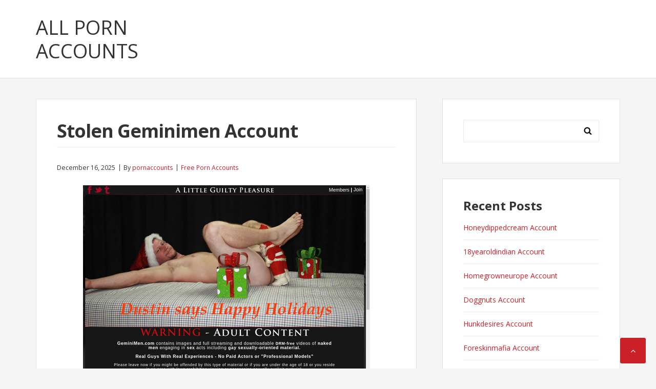

--- FILE ---
content_type: text/html; charset=UTF-8
request_url: https://allpornaccounts.com/stolen-geminimen-account/
body_size: 7148
content:
<!DOCTYPE html>
<html lang="en-US">
<head>
<meta charset="UTF-8">
<meta name="viewport" content="width=device-width, initial-scale=1">
<link rel="profile" href="https://gmpg.org/xfn/11">

<script type="application/ld+json">
	{"@context":"https://schema.org","@type":"BreadcrumbList","itemListElement":[{"@type":"ListItem","position":1,"name":"Free Porn Accounts","item":"http://allpornaccounts.com/category/free-porn-accounts/"},{"@type":"ListItem","position":2,"name":"Stolen Geminimen Account"}]}
	</script>
<title>Stolen Geminimen Account &#8211; All Porn Accounts</title>
<meta name='robots' content='max-image-preview:large' />
<link rel='dns-prefetch' href='//fonts.googleapis.com' />
<link rel='dns-prefetch' href='//s.w.org' />
<link rel="alternate" type="application/rss+xml" title="All Porn Accounts &raquo; Feed" href="https://allpornaccounts.com/feed/" />
<link rel="alternate" type="application/rss+xml" title="All Porn Accounts &raquo; Comments Feed" href="https://allpornaccounts.com/comments/feed/" />


<!-- Last Modified Schema is inserted by the WP Last Modified Info plugin v1.7.6 - https://wordpress.org/plugins/wp-last-modified-info/ -->
<script type="application/ld+json">{"@context":"http:\/\/schema.org\/","@type":"CreativeWork","dateModified":"2025-12-16T15:00:58-08:00","headline":"Stolen Geminimen Account","description":"Copy and paste one of the following passwords and use your geminimen.com account until it expires. Hurry because someone else can use it. cjburn59:corsair1 b1llyn0m:ja3pe3 hauntd1:loki8080 sbrelinsky:raiders Y:J Each password will be available for few days only. If you want even 90% off for every porn account click here to enter the special members area.","mainEntityOfPage":{"@type":"WebPage","@id":"http:\/\/allpornaccounts.com\/stolen-geminimen-account\/"},"author":{"@type":"Person","name":"","url":"http:\/\/allpornaccounts.com\/author\/","description":""}}</script>

<script type="text/javascript">
window._wpemojiSettings = {"baseUrl":"https:\/\/s.w.org\/images\/core\/emoji\/14.0.0\/72x72\/","ext":".png","svgUrl":"https:\/\/s.w.org\/images\/core\/emoji\/14.0.0\/svg\/","svgExt":".svg","source":{"concatemoji":"http:\/\/allpornaccounts.com\/wp-includes\/js\/wp-emoji-release.min.js?ver=6.0"}};
/*! This file is auto-generated */
!function(e,a,t){var n,r,o,i=a.createElement("canvas"),p=i.getContext&&i.getContext("2d");function s(e,t){var a=String.fromCharCode,e=(p.clearRect(0,0,i.width,i.height),p.fillText(a.apply(this,e),0,0),i.toDataURL());return p.clearRect(0,0,i.width,i.height),p.fillText(a.apply(this,t),0,0),e===i.toDataURL()}function c(e){var t=a.createElement("script");t.src=e,t.defer=t.type="text/javascript",a.getElementsByTagName("head")[0].appendChild(t)}for(o=Array("flag","emoji"),t.supports={everything:!0,everythingExceptFlag:!0},r=0;r<o.length;r++)t.supports[o[r]]=function(e){if(!p||!p.fillText)return!1;switch(p.textBaseline="top",p.font="600 32px Arial",e){case"flag":return s([127987,65039,8205,9895,65039],[127987,65039,8203,9895,65039])?!1:!s([55356,56826,55356,56819],[55356,56826,8203,55356,56819])&&!s([55356,57332,56128,56423,56128,56418,56128,56421,56128,56430,56128,56423,56128,56447],[55356,57332,8203,56128,56423,8203,56128,56418,8203,56128,56421,8203,56128,56430,8203,56128,56423,8203,56128,56447]);case"emoji":return!s([129777,127995,8205,129778,127999],[129777,127995,8203,129778,127999])}return!1}(o[r]),t.supports.everything=t.supports.everything&&t.supports[o[r]],"flag"!==o[r]&&(t.supports.everythingExceptFlag=t.supports.everythingExceptFlag&&t.supports[o[r]]);t.supports.everythingExceptFlag=t.supports.everythingExceptFlag&&!t.supports.flag,t.DOMReady=!1,t.readyCallback=function(){t.DOMReady=!0},t.supports.everything||(n=function(){t.readyCallback()},a.addEventListener?(a.addEventListener("DOMContentLoaded",n,!1),e.addEventListener("load",n,!1)):(e.attachEvent("onload",n),a.attachEvent("onreadystatechange",function(){"complete"===a.readyState&&t.readyCallback()})),(e=t.source||{}).concatemoji?c(e.concatemoji):e.wpemoji&&e.twemoji&&(c(e.twemoji),c(e.wpemoji)))}(window,document,window._wpemojiSettings);
</script>
<style type="text/css">
img.wp-smiley,
img.emoji {
	display: inline !important;
	border: none !important;
	box-shadow: none !important;
	height: 1em !important;
	width: 1em !important;
	margin: 0 0.07em !important;
	vertical-align: -0.1em !important;
	background: none !important;
	padding: 0 !important;
}
</style>
	<link rel='stylesheet' id='wp-block-library-css' href="https://allpornaccounts.com/wp-includes/css/dist/block-library/style.min.css?ver=6.0" type='text/css' media='all' />
<style id='global-styles-inline-css' type='text/css'>
body{--wp--preset--color--black: #000000;--wp--preset--color--cyan-bluish-gray: #abb8c3;--wp--preset--color--white: #ffffff;--wp--preset--color--pale-pink: #f78da7;--wp--preset--color--vivid-red: #cf2e2e;--wp--preset--color--luminous-vivid-orange: #ff6900;--wp--preset--color--luminous-vivid-amber: #fcb900;--wp--preset--color--light-green-cyan: #7bdcb5;--wp--preset--color--vivid-green-cyan: #00d084;--wp--preset--color--pale-cyan-blue: #8ed1fc;--wp--preset--color--vivid-cyan-blue: #0693e3;--wp--preset--color--vivid-purple: #9b51e0;--wp--preset--gradient--vivid-cyan-blue-to-vivid-purple: linear-gradient(135deg,rgba(6,147,227,1) 0%,rgb(155,81,224) 100%);--wp--preset--gradient--light-green-cyan-to-vivid-green-cyan: linear-gradient(135deg,rgb(122,220,180) 0%,rgb(0,208,130) 100%);--wp--preset--gradient--luminous-vivid-amber-to-luminous-vivid-orange: linear-gradient(135deg,rgba(252,185,0,1) 0%,rgba(255,105,0,1) 100%);--wp--preset--gradient--luminous-vivid-orange-to-vivid-red: linear-gradient(135deg,rgba(255,105,0,1) 0%,rgb(207,46,46) 100%);--wp--preset--gradient--very-light-gray-to-cyan-bluish-gray: linear-gradient(135deg,rgb(238,238,238) 0%,rgb(169,184,195) 100%);--wp--preset--gradient--cool-to-warm-spectrum: linear-gradient(135deg,rgb(74,234,220) 0%,rgb(151,120,209) 20%,rgb(207,42,186) 40%,rgb(238,44,130) 60%,rgb(251,105,98) 80%,rgb(254,248,76) 100%);--wp--preset--gradient--blush-light-purple: linear-gradient(135deg,rgb(255,206,236) 0%,rgb(152,150,240) 100%);--wp--preset--gradient--blush-bordeaux: linear-gradient(135deg,rgb(254,205,165) 0%,rgb(254,45,45) 50%,rgb(107,0,62) 100%);--wp--preset--gradient--luminous-dusk: linear-gradient(135deg,rgb(255,203,112) 0%,rgb(199,81,192) 50%,rgb(65,88,208) 100%);--wp--preset--gradient--pale-ocean: linear-gradient(135deg,rgb(255,245,203) 0%,rgb(182,227,212) 50%,rgb(51,167,181) 100%);--wp--preset--gradient--electric-grass: linear-gradient(135deg,rgb(202,248,128) 0%,rgb(113,206,126) 100%);--wp--preset--gradient--midnight: linear-gradient(135deg,rgb(2,3,129) 0%,rgb(40,116,252) 100%);--wp--preset--duotone--dark-grayscale: url('#wp-duotone-dark-grayscale');--wp--preset--duotone--grayscale: url('#wp-duotone-grayscale');--wp--preset--duotone--purple-yellow: url('#wp-duotone-purple-yellow');--wp--preset--duotone--blue-red: url('#wp-duotone-blue-red');--wp--preset--duotone--midnight: url('#wp-duotone-midnight');--wp--preset--duotone--magenta-yellow: url('#wp-duotone-magenta-yellow');--wp--preset--duotone--purple-green: url('#wp-duotone-purple-green');--wp--preset--duotone--blue-orange: url('#wp-duotone-blue-orange');--wp--preset--font-size--small: 13px;--wp--preset--font-size--medium: 20px;--wp--preset--font-size--large: 36px;--wp--preset--font-size--x-large: 42px;}.has-black-color{color: var(--wp--preset--color--black) !important;}.has-cyan-bluish-gray-color{color: var(--wp--preset--color--cyan-bluish-gray) !important;}.has-white-color{color: var(--wp--preset--color--white) !important;}.has-pale-pink-color{color: var(--wp--preset--color--pale-pink) !important;}.has-vivid-red-color{color: var(--wp--preset--color--vivid-red) !important;}.has-luminous-vivid-orange-color{color: var(--wp--preset--color--luminous-vivid-orange) !important;}.has-luminous-vivid-amber-color{color: var(--wp--preset--color--luminous-vivid-amber) !important;}.has-light-green-cyan-color{color: var(--wp--preset--color--light-green-cyan) !important;}.has-vivid-green-cyan-color{color: var(--wp--preset--color--vivid-green-cyan) !important;}.has-pale-cyan-blue-color{color: var(--wp--preset--color--pale-cyan-blue) !important;}.has-vivid-cyan-blue-color{color: var(--wp--preset--color--vivid-cyan-blue) !important;}.has-vivid-purple-color{color: var(--wp--preset--color--vivid-purple) !important;}.has-black-background-color{background-color: var(--wp--preset--color--black) !important;}.has-cyan-bluish-gray-background-color{background-color: var(--wp--preset--color--cyan-bluish-gray) !important;}.has-white-background-color{background-color: var(--wp--preset--color--white) !important;}.has-pale-pink-background-color{background-color: var(--wp--preset--color--pale-pink) !important;}.has-vivid-red-background-color{background-color: var(--wp--preset--color--vivid-red) !important;}.has-luminous-vivid-orange-background-color{background-color: var(--wp--preset--color--luminous-vivid-orange) !important;}.has-luminous-vivid-amber-background-color{background-color: var(--wp--preset--color--luminous-vivid-amber) !important;}.has-light-green-cyan-background-color{background-color: var(--wp--preset--color--light-green-cyan) !important;}.has-vivid-green-cyan-background-color{background-color: var(--wp--preset--color--vivid-green-cyan) !important;}.has-pale-cyan-blue-background-color{background-color: var(--wp--preset--color--pale-cyan-blue) !important;}.has-vivid-cyan-blue-background-color{background-color: var(--wp--preset--color--vivid-cyan-blue) !important;}.has-vivid-purple-background-color{background-color: var(--wp--preset--color--vivid-purple) !important;}.has-black-border-color{border-color: var(--wp--preset--color--black) !important;}.has-cyan-bluish-gray-border-color{border-color: var(--wp--preset--color--cyan-bluish-gray) !important;}.has-white-border-color{border-color: var(--wp--preset--color--white) !important;}.has-pale-pink-border-color{border-color: var(--wp--preset--color--pale-pink) !important;}.has-vivid-red-border-color{border-color: var(--wp--preset--color--vivid-red) !important;}.has-luminous-vivid-orange-border-color{border-color: var(--wp--preset--color--luminous-vivid-orange) !important;}.has-luminous-vivid-amber-border-color{border-color: var(--wp--preset--color--luminous-vivid-amber) !important;}.has-light-green-cyan-border-color{border-color: var(--wp--preset--color--light-green-cyan) !important;}.has-vivid-green-cyan-border-color{border-color: var(--wp--preset--color--vivid-green-cyan) !important;}.has-pale-cyan-blue-border-color{border-color: var(--wp--preset--color--pale-cyan-blue) !important;}.has-vivid-cyan-blue-border-color{border-color: var(--wp--preset--color--vivid-cyan-blue) !important;}.has-vivid-purple-border-color{border-color: var(--wp--preset--color--vivid-purple) !important;}.has-vivid-cyan-blue-to-vivid-purple-gradient-background{background: var(--wp--preset--gradient--vivid-cyan-blue-to-vivid-purple) !important;}.has-light-green-cyan-to-vivid-green-cyan-gradient-background{background: var(--wp--preset--gradient--light-green-cyan-to-vivid-green-cyan) !important;}.has-luminous-vivid-amber-to-luminous-vivid-orange-gradient-background{background: var(--wp--preset--gradient--luminous-vivid-amber-to-luminous-vivid-orange) !important;}.has-luminous-vivid-orange-to-vivid-red-gradient-background{background: var(--wp--preset--gradient--luminous-vivid-orange-to-vivid-red) !important;}.has-very-light-gray-to-cyan-bluish-gray-gradient-background{background: var(--wp--preset--gradient--very-light-gray-to-cyan-bluish-gray) !important;}.has-cool-to-warm-spectrum-gradient-background{background: var(--wp--preset--gradient--cool-to-warm-spectrum) !important;}.has-blush-light-purple-gradient-background{background: var(--wp--preset--gradient--blush-light-purple) !important;}.has-blush-bordeaux-gradient-background{background: var(--wp--preset--gradient--blush-bordeaux) !important;}.has-luminous-dusk-gradient-background{background: var(--wp--preset--gradient--luminous-dusk) !important;}.has-pale-ocean-gradient-background{background: var(--wp--preset--gradient--pale-ocean) !important;}.has-electric-grass-gradient-background{background: var(--wp--preset--gradient--electric-grass) !important;}.has-midnight-gradient-background{background: var(--wp--preset--gradient--midnight) !important;}.has-small-font-size{font-size: var(--wp--preset--font-size--small) !important;}.has-medium-font-size{font-size: var(--wp--preset--font-size--medium) !important;}.has-large-font-size{font-size: var(--wp--preset--font-size--large) !important;}.has-x-large-font-size{font-size: var(--wp--preset--font-size--x-large) !important;}
</style>
<link rel='stylesheet' id='basepress-style-css' href="https://allpornaccounts.com/wp-content/themes/basepress/style.css?ver=1.1.1" type='text/css' media='all' />
<style id='basepress-style-inline-css' type='text/css'>

				body, .sidebar { color: #333333; }
				.entry-footer, .entry-footer > span {color: #979797}
				h1, h2, h3, h4, h5 ,h6, .entry-title a, .sidebar .widget-title { color: #333333; }
				a, .site-info a, .sidebar a, .post-navigation .nav-links a, .post-navigation .nav-links a::before { color: #cb2027; }
				a:hover, .site-info a:hover, .sidebar a:hover, .entry-title a:hover {color: #b2070e; }

				.site-footer { background: #ffffff; }
				.site-footer,
				.site-footer #wp-calendar caption,
				.site-info {
					color: #333333;
				}
				.site-footer h1,
				.site-footer h2,
				.site-footer h3,
				.site-footer h4,
				.site-footer h5,
				.site-footer h6,
				.site-footer .widget-title {
					color: #333333;
				}
				.site-footer a,
				.footer-navigation .footer-menu li a {
					color: #cb2027;
				}
				.back-to-top { background: #cb2027; }

			
</style>
<link rel='stylesheet' id='basepress-fonts-css'  href='https://fonts.googleapis.com/css?family=Open+Sans:300,400,700&#038;subset=latin,latin-ext' type='text/css' media='all' />
<script type='text/javascript' src="https://allpornaccounts.com/wp-includes/js/jquery/jquery.min.js?ver=3.6.0" id='jquery-core-js'></script>
<script type='text/javascript' src="https://allpornaccounts.com/wp-includes/js/jquery/jquery-migrate.min.js?ver=3.3.2" id='jquery-migrate-js'></script>
<link rel="https://api.w.org/" href="https://allpornaccounts.com/wp-json/" /><link rel="alternate" type="application/json" href="https://allpornaccounts.com/wp-json/wp/v2/posts/8938" /><link rel="canonical" href="https://allpornaccounts.com/stolen-geminimen-account/" />
<link rel="alternate" type="application/json+oembed" href="https://allpornaccounts.com/wp-json/oembed/1.0/embed?url=http%3A%2F%2Fallpornaccounts.com%2Fstolen-geminimen-account%2F" />
<link rel="alternate" type="text/xml+oembed" href="https://allpornaccounts.com/wp-json/oembed/1.0/embed?url=http%3A%2F%2Fallpornaccounts.com%2Fstolen-geminimen-account%2F&#038;format=xml" />
<style id="wplmi-inline-css" type="text/css"> span.wplmi-user-avatar { width: 16px;display: inline-block !important;flex-shrink: 0; } img.wplmi-elementor-avatar { border-radius: 100%;margin-right: 3px; } 

</style>
<style type="text/css" id="custom-background-css">
body.custom-background { background-color: #f5f5f5; }
</style>
	</head>

<body class="post-template-default single single-post postid-8938 single-format-standard custom-background no-wc-breadcrumb right-sidebar">
<div id="page" class="site">

	
	<header id="masthead" class="site-header" role="banner">

		<div class="main-header">
		
			<div class="container">
						<a class="skip-link screen-reader-text" href="#site-navigation">Skip to navigation</a>
		<a class="skip-link screen-reader-text" href="#content">Skip to content</a>
				<div id="logo" class="site-branding clearfix">
			<div class="beta site-title"><a href="https://allpornaccounts.com/" rel="home">All Porn Accounts</a></div>		</div>
				<nav id="site-navigation" class="main-navigation" role="navigation">

			<ul id="primary-navigation" class="main-navigation-menu menu"></ul>						
		</nav><!-- #site-navigation -->
		
					</div> <!-- .container -->

			
		<div id="sticky" class="category-menu">
			<div class="container clearfix">
				<span class="menu-toggle" aria-controls="primary-menu" aria-expanded="false">Main Navigation</span>

			</div>
		</div>
		<div id="catcher"></div>

		
		</div>
		<div id="catcher"></div>

	</header><!-- #masthead -->

	
	
	<div id="content" class="site-content">
		
		<div class="container">
			
	<div id="primary" class="content-area">
		<main id="main" class="site-main" role="main">
			
			
<div class="single_post clearfix">
	<article id="post-8938" class="post-8938 post type-post status-publish format-standard hentry category-free-porn-accounts tag-gemini-men-hd tag-gemini-men-password tag-gemini-men-reddit tag-gemini-men-username tag-gemini-men-vr tag-geminimen-account tag-geminimen-discount tag-geminimen-trailer tag-geminimen-updates tag-geminimen-com-4k tag-geminimen-com-download tag-geminimen-com-login tag-geminimen-com-new tag-geminimen-com-pass tag-geminimen-com-password tag-geminimen-com-videos">
	<header class="entry-header"><h1 class="entry-title single-title">Stolen Geminimen Account</h1>
		<div class="entry-meta">

			<span class="meta-date posted-on"><time class="entry-date published updated" datetime="2025-12-16T15:00:58-08:00">December 16, 2025</time></span><span class="meta-author byline"><span class="meta-prefix prefix-author">By </span><span class="author vcard"><a class="url fn n" href="https://allpornaccounts.com/author/pornaccounts/" title="View all posts by pornaccounts" rel="author">pornaccounts</a></span></span><span class="meta-category"> <a href="https://allpornaccounts.com/category/free-porn-accounts/" rel="category tag">Free Porn Accounts</a></span>		
		</div>

	</header> <!-- .entry-header --><div class="entry-content"><p align="center"><a href="http://refer.ccbill.com/cgi-bin/clicks.cgi?CA=928712-0000&amp;PA=2593402" rel="nofollow"><img src="https://allpornaccounts.com/wp-content/uploads/2017/12/gemini-men.jpg" alt="Gemini Men"></a></p>
<p>Copy and paste one of the following passwords and use your <a href="http://refer.ccbill.com/cgi-bin/clicks.cgi?CA=928712-0000&amp;PA=2593402" rel="nofollow">geminimen.com</a> account until it expires. Hurry because someone else can use it.</p>
<ul><li>lbathingt:lcravings</li><li>mterre46:7779311</li><li>andrewm:tb318</li><li>jjonny78:dogger</li><li>jayford:wingt187</li></ul>
<p>Each password will be available for few days only. If you want even 90% off for every <strong>porn account</strong> <a href="http://refer.ccbill.com/cgi-bin/clicks.cgi?CA=928712-0000&amp;PA=2593402" rel="nofollow">click here</a> to enter the special members area.</p>
</div><!-- .entry-content -->					
							<div class="entry-footer">

								<div class="entry-tags">
									
									<i class="fa fa-tags" aria-hidden="true"></i> <a href="https://allpornaccounts.com/tag/gemini-men-hd/" rel="tag">Gemini Men HD</a>, <a href="https://allpornaccounts.com/tag/gemini-men-password/" rel="tag">Gemini Men password</a>, <a href="https://allpornaccounts.com/tag/gemini-men-reddit/" rel="tag">Gemini Men reddit</a>, <a href="https://allpornaccounts.com/tag/gemini-men-username/" rel="tag">Gemini Men username</a>, <a href="https://allpornaccounts.com/tag/gemini-men-vr/" rel="tag">Gemini Men VR</a>, <a href="https://allpornaccounts.com/tag/geminimen-account/" rel="tag">Geminimen account</a>, <a href="https://allpornaccounts.com/tag/geminimen-discount/" rel="tag">Geminimen discount</a>, <a href="https://allpornaccounts.com/tag/geminimen-trailer/" rel="tag">Geminimen trailer</a>, <a href="https://allpornaccounts.com/tag/geminimen-updates/" rel="tag">Geminimen updates</a>, <a href="https://allpornaccounts.com/tag/geminimen-com-4k/" rel="tag">geminimen.com 4K</a>, <a href="https://allpornaccounts.com/tag/geminimen-com-download/" rel="tag">geminimen.com download</a>, <a href="https://allpornaccounts.com/tag/geminimen-com-login/" rel="tag">geminimen.com login</a>, <a href="https://allpornaccounts.com/tag/geminimen-com-new/" rel="tag">geminimen.com new</a>, <a href="https://allpornaccounts.com/tag/geminimen-com-pass/" rel="tag">geminimen.com pass</a>, <a href="https://allpornaccounts.com/tag/geminimen-com-password/" rel="tag">geminimen.com password</a>, <a href="https://allpornaccounts.com/tag/geminimen-com-videos/" rel="tag">geminimen.com videos</a>									
								</div><!-- .entry-tags -->

							</div>

					
				
	<nav class="navigation post-navigation" aria-label="Posts">
		<h2 class="screen-reader-text">Post navigation</h2>
		<div class="nav-links"><div class="nav-previous"><a href="https://allpornaccounts.com/frenchguyz-account-creator/" rel="prev">Frenchguyz Account Creator</a></div><div class="nav-next"><a href="https://allpornaccounts.com/best-sugarcookie-access/" rel="next">Best Sugarcookie Access</a></div></div>
	</nav>
	</article><!-- #post-## -->

</div>

		</main><!-- #main -->
	</div><!-- #primary -->


<aside id="secondary" class="sidebar widget-area" role="complementary">
	<div id="search-2" class="widget widget_search"><form role="search" method="get" class="search-form" action="https://allpornaccounts.com/">
				<label>
					<span class="screen-reader-text">Search for:</span>
					<input type="search" class="search-field" placeholder="Search &hellip;" value="" name="s" />
				</label>
				<input type="submit" class="search-submit" value="Search" />
			</form></div>
		<div id="recent-posts-2" class="widget widget_recent_entries">
		<span class="gamma widget-title">Recent Posts</span>
		<ul>
											<li>
					<a href="https://allpornaccounts.com/honeydippedcream-account/">Honeydippedcream Account</a>
									</li>
											<li>
					<a href="https://allpornaccounts.com/18yearoldindian-account/">18yearoldindian Account</a>
									</li>
											<li>
					<a href="https://allpornaccounts.com/homegrowneurope-account/">Homegrowneurope Account</a>
									</li>
											<li>
					<a href="https://allpornaccounts.com/doggnuts-account/">Doggnuts Account</a>
									</li>
											<li>
					<a href="https://allpornaccounts.com/hunkdesires-account/">Hunkdesires Account</a>
									</li>
											<li>
					<a href="https://allpornaccounts.com/foreskinmafia-account/">Foreskinmafia Account</a>
									</li>
											<li>
					<a href="https://allpornaccounts.com/uncuttwinks-account/">Uncuttwinks Account</a>
									</li>
											<li>
					<a href="https://allpornaccounts.com/hansthehornygrandpa-account/">Hansthehornygrandpa Account</a>
									</li>
											<li>
					<a href="https://allpornaccounts.com/ridmii-account/">Ridmii Account</a>
									</li>
											<li>
					<a href="https://allpornaccounts.com/glowingdesire-account/">Glowingdesire Account</a>
									</li>
											<li>
					<a href="https://allpornaccounts.com/xxxtryout-account/">Xxxtryout Account</a>
									</li>
											<li>
					<a href="https://allpornaccounts.com/famnasty-account/">Famnasty Account</a>
									</li>
											<li>
					<a href="https://allpornaccounts.com/oopsieanimated-account/">Oopsieanimated Account</a>
									</li>
											<li>
					<a href="https://allpornaccounts.com/spankbanggold-account/">Spankbanggold Account</a>
									</li>
											<li>
					<a href="https://allpornaccounts.com/primemature-account/">Primemature Account</a>
									</li>
											<li>
					<a href="https://allpornaccounts.com/jazzthestallion-account/">Jazzthestallion Account</a>
									</li>
											<li>
					<a href="https://allpornaccounts.com/nikkisfetishes-account/">Nikkisfetishes Account</a>
									</li>
											<li>
					<a href="https://allpornaccounts.com/sarinaandrobin-account/">Sarinaandrobin Account</a>
									</li>
											<li>
					<a href="https://allpornaccounts.com/sydneyscreams-account/">Sydneyscreams Account</a>
									</li>
											<li>
					<a href="https://allpornaccounts.com/latinalez-account/">Latinalez Account</a>
									</li>
											<li>
					<a href="https://allpornaccounts.com/steplatina-account/">Steplatina Account</a>
									</li>
											<li>
					<a href="https://allpornaccounts.com/pissheroff-account/">Pissheroff Account</a>
									</li>
											<li>
					<a href="https://allpornaccounts.com/fantasypov-account/">Fantasypov Account</a>
									</li>
											<li>
					<a href="https://allpornaccounts.com/bigboobdaria-account/">Bigboobdaria Account</a>
									</li>
											<li>
					<a href="https://allpornaccounts.com/eroutique-account/">Eroutique Account</a>
									</li>
					</ul>

		</div><div id="archives-2" class="widget widget_archive"><span class="gamma widget-title">Archives</span>
			<ul>
					<li><a href="https://allpornaccounts.com/2025/12/">December 2025</a></li>
	<li><a href="https://allpornaccounts.com/2025/11/">November 2025</a></li>
	<li><a href="https://allpornaccounts.com/2025/10/">October 2025</a></li>
	<li><a href="https://allpornaccounts.com/2025/09/">September 2025</a></li>
	<li><a href="https://allpornaccounts.com/2025/08/">August 2025</a></li>
	<li><a href="https://allpornaccounts.com/2025/07/">July 2025</a></li>
	<li><a href="https://allpornaccounts.com/2025/06/">June 2025</a></li>
	<li><a href="https://allpornaccounts.com/2025/05/">May 2025</a></li>
	<li><a href="https://allpornaccounts.com/2025/04/">April 2025</a></li>
	<li><a href="https://allpornaccounts.com/2025/03/">March 2025</a></li>
	<li><a href="https://allpornaccounts.com/2025/02/">February 2025</a></li>
	<li><a href="https://allpornaccounts.com/2025/01/">January 2025</a></li>
	<li><a href="https://allpornaccounts.com/2024/12/">December 2024</a></li>
	<li><a href="https://allpornaccounts.com/2024/11/">November 2024</a></li>
	<li><a href="https://allpornaccounts.com/2024/10/">October 2024</a></li>
	<li><a href="https://allpornaccounts.com/2024/09/">September 2024</a></li>
	<li><a href="https://allpornaccounts.com/2024/08/">August 2024</a></li>
	<li><a href="https://allpornaccounts.com/2024/07/">July 2024</a></li>
	<li><a href="https://allpornaccounts.com/2024/06/">June 2024</a></li>
	<li><a href="https://allpornaccounts.com/2024/05/">May 2024</a></li>
	<li><a href="https://allpornaccounts.com/2024/04/">April 2024</a></li>
	<li><a href="https://allpornaccounts.com/2024/03/">March 2024</a></li>
	<li><a href="https://allpornaccounts.com/2024/02/">February 2024</a></li>
	<li><a href="https://allpornaccounts.com/2024/01/">January 2024</a></li>
	<li><a href="https://allpornaccounts.com/2023/12/">December 2023</a></li>
	<li><a href="https://allpornaccounts.com/2023/11/">November 2023</a></li>
	<li><a href="https://allpornaccounts.com/2023/10/">October 2023</a></li>
	<li><a href="https://allpornaccounts.com/2023/09/">September 2023</a></li>
	<li><a href="https://allpornaccounts.com/2023/08/">August 2023</a></li>
	<li><a href="https://allpornaccounts.com/2023/07/">July 2023</a></li>
	<li><a href="https://allpornaccounts.com/2023/06/">June 2023</a></li>
	<li><a href="https://allpornaccounts.com/2023/05/">May 2023</a></li>
	<li><a href="https://allpornaccounts.com/2023/04/">April 2023</a></li>
	<li><a href="https://allpornaccounts.com/2023/03/">March 2023</a></li>
	<li><a href="https://allpornaccounts.com/2023/02/">February 2023</a></li>
	<li><a href="https://allpornaccounts.com/2023/01/">January 2023</a></li>
	<li><a href="https://allpornaccounts.com/2022/12/">December 2022</a></li>
	<li><a href="https://allpornaccounts.com/2022/11/">November 2022</a></li>
	<li><a href="https://allpornaccounts.com/2022/10/">October 2022</a></li>
	<li><a href="https://allpornaccounts.com/2022/09/">September 2022</a></li>
	<li><a href="https://allpornaccounts.com/2022/08/">August 2022</a></li>
	<li><a href="https://allpornaccounts.com/2022/07/">July 2022</a></li>
	<li><a href="https://allpornaccounts.com/2022/06/">June 2022</a></li>
	<li><a href="https://allpornaccounts.com/2022/05/">May 2022</a></li>
	<li><a href="https://allpornaccounts.com/2022/04/">April 2022</a></li>
	<li><a href="https://allpornaccounts.com/2022/03/">March 2022</a></li>
	<li><a href="https://allpornaccounts.com/2022/02/">February 2022</a></li>
	<li><a href="https://allpornaccounts.com/2022/01/">January 2022</a></li>
	<li><a href="https://allpornaccounts.com/2021/12/">December 2021</a></li>
	<li><a href="https://allpornaccounts.com/2021/11/">November 2021</a></li>
	<li><a href="https://allpornaccounts.com/2021/10/">October 2021</a></li>
	<li><a href="https://allpornaccounts.com/2021/09/">September 2021</a></li>
	<li><a href="https://allpornaccounts.com/2021/08/">August 2021</a></li>
	<li><a href="https://allpornaccounts.com/2021/07/">July 2021</a></li>
	<li><a href="https://allpornaccounts.com/2021/06/">June 2021</a></li>
	<li><a href="https://allpornaccounts.com/2021/05/">May 2021</a></li>
	<li><a href="https://allpornaccounts.com/2021/04/">April 2021</a></li>
	<li><a href="https://allpornaccounts.com/2021/03/">March 2021</a></li>
	<li><a href="https://allpornaccounts.com/2021/02/">February 2021</a></li>
	<li><a href="https://allpornaccounts.com/2021/01/">January 2021</a></li>
	<li><a href="https://allpornaccounts.com/2020/12/">December 2020</a></li>
	<li><a href="https://allpornaccounts.com/2020/11/">November 2020</a></li>
	<li><a href="https://allpornaccounts.com/2020/10/">October 2020</a></li>
	<li><a href="https://allpornaccounts.com/2020/09/">September 2020</a></li>
	<li><a href="https://allpornaccounts.com/2020/08/">August 2020</a></li>
	<li><a href="https://allpornaccounts.com/2020/07/">July 2020</a></li>
	<li><a href="https://allpornaccounts.com/2020/06/">June 2020</a></li>
	<li><a href="https://allpornaccounts.com/2020/05/">May 2020</a></li>
	<li><a href="https://allpornaccounts.com/2020/04/">April 2020</a></li>
	<li><a href="https://allpornaccounts.com/2020/03/">March 2020</a></li>
	<li><a href="https://allpornaccounts.com/2020/02/">February 2020</a></li>
	<li><a href="https://allpornaccounts.com/2020/01/">January 2020</a></li>
	<li><a href="https://allpornaccounts.com/2019/12/">December 2019</a></li>
	<li><a href="https://allpornaccounts.com/2019/11/">November 2019</a></li>
	<li><a href="https://allpornaccounts.com/2019/10/">October 2019</a></li>
	<li><a href="https://allpornaccounts.com/2019/09/">September 2019</a></li>
	<li><a href="https://allpornaccounts.com/2019/08/">August 2019</a></li>
	<li><a href="https://allpornaccounts.com/2019/07/">July 2019</a></li>
	<li><a href="https://allpornaccounts.com/2019/06/">June 2019</a></li>
	<li><a href="https://allpornaccounts.com/2019/03/">March 2019</a></li>
	<li><a href="https://allpornaccounts.com/2019/02/">February 2019</a></li>
	<li><a href="https://allpornaccounts.com/2019/01/">January 2019</a></li>
	<li><a href="https://allpornaccounts.com/2018/12/">December 2018</a></li>
	<li><a href="https://allpornaccounts.com/2018/11/">November 2018</a></li>
	<li><a href="https://allpornaccounts.com/2018/10/">October 2018</a></li>
	<li><a href="https://allpornaccounts.com/2018/09/">September 2018</a></li>
	<li><a href="https://allpornaccounts.com/2018/08/">August 2018</a></li>
	<li><a href="https://allpornaccounts.com/2018/07/">July 2018</a></li>
	<li><a href="https://allpornaccounts.com/2018/06/">June 2018</a></li>
	<li><a href="https://allpornaccounts.com/2018/05/">May 2018</a></li>
	<li><a href="https://allpornaccounts.com/2018/04/">April 2018</a></li>
	<li><a href="https://allpornaccounts.com/2018/03/">March 2018</a></li>
	<li><a href="https://allpornaccounts.com/2018/02/">February 2018</a></li>
	<li><a href="https://allpornaccounts.com/2018/01/">January 2018</a></li>
	<li><a href="https://allpornaccounts.com/2017/12/">December 2017</a></li>
	<li><a href="https://allpornaccounts.com/2017/11/">November 2017</a></li>
	<li><a href="https://allpornaccounts.com/2017/10/">October 2017</a></li>
	<li><a href="https://allpornaccounts.com/2017/09/">September 2017</a></li>
	<li><a href="https://allpornaccounts.com/2017/08/">August 2017</a></li>
	<li><a href="https://allpornaccounts.com/2017/07/">July 2017</a></li>
	<li><a href="https://allpornaccounts.com/2017/06/">June 2017</a></li>
			</ul>

			</div>	<div class="catcher"></div>
</aside><!-- #secondary -->
					
		</div><!-- . container -->
	</div><!-- #content -->

	
	<footer id="colophon" class="site-footer" role="contentinfo">

			<div class="copyrights"><div class="container">		<div class="site-info">
			&copy; All Porn Accounts 2026
			
			<br> BasePress designed by <a href="https://themecountry.com" title="Base - The best free blog theme for WordPress" rel="author">ThemeCountry</a>.					</div><!-- .site-info -->
		</div></div>
	</footer><!-- #colophon -->
	
			<span class="back-to-top"><i class="fa fa-angle-up" aria-hidden="true"></i></span>
		</div><!-- #page -->
	
<script type="application/ld+json">{"@context":"http:\/\/schema.org\/","@type":"BlogPosting","mainEntityOfPage":{"@type":"webpage","@id":"http:\/\/allpornaccounts.com\/stolen-geminimen-account\/"},"publisher":{"@type":"organization","name":"All Porn Accounts","logo":{"@type":"ImageObject","url":"","width":"","height":""}},"author":{"@type":"person","name":"pornaccounts"},"datePublished":"2017-12-18T14:03:53-08:00","dateModified":"2025-12-16T15:00:58-08:00","name":"Stolen Geminimen Account","headline":"Stolen Geminimen Account","description":"Copy and paste one of the following passwords and use your geminimen.com account until it expires. Hurry because someone else can use it. lbathingt:lcravingsmterre46:7779311andrewm:tb318jjonny78:doggerjayford:wingt187 Each password will be available for few days only. If you want even 90% off for every porn account click here to enter the special members area."}</script><script type='text/javascript' src="https://allpornaccounts.com/wp-content/themes/basepress/js/navigation.js?ver=1.1.1" id='basepress-navigation-js'></script>
<script type='text/javascript' src="https://allpornaccounts.com/wp-content/themes/basepress/js/skip-link-focus-fix.js?ver=1.1.1" id='basepress-skip-link-focus-fix-js'></script>
<script type='text/javascript' src="https://allpornaccounts.com/wp-content/themes/basepress/js/script.js?ver=1.1.1" id='basepress-script-js'></script>

<script defer src="https://static.cloudflareinsights.com/beacon.min.js/vcd15cbe7772f49c399c6a5babf22c1241717689176015" integrity="sha512-ZpsOmlRQV6y907TI0dKBHq9Md29nnaEIPlkf84rnaERnq6zvWvPUqr2ft8M1aS28oN72PdrCzSjY4U6VaAw1EQ==" data-cf-beacon='{"version":"2024.11.0","token":"56f7687e982e4ae88e4212b4d40a7bb7","r":1,"server_timing":{"name":{"cfCacheStatus":true,"cfEdge":true,"cfExtPri":true,"cfL4":true,"cfOrigin":true,"cfSpeedBrain":true},"location_startswith":null}}' crossorigin="anonymous"></script>
</body>
</html>
